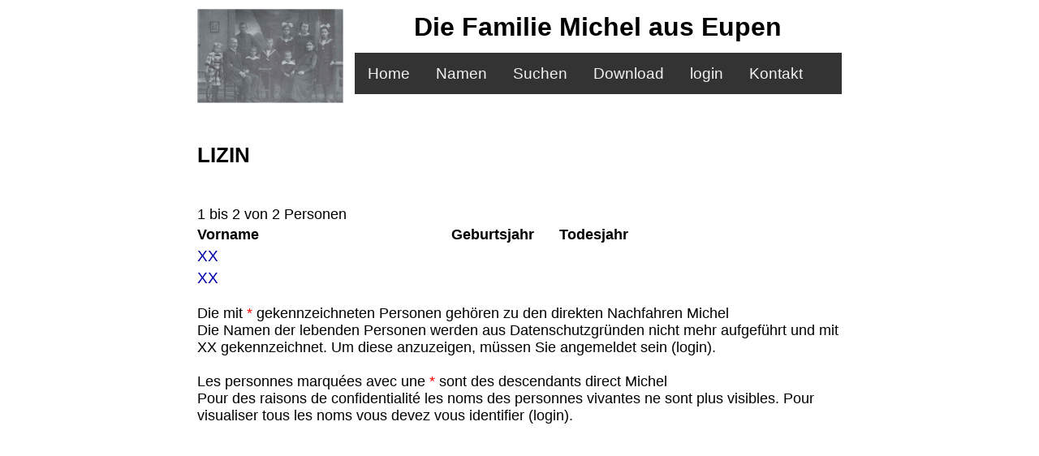

--- FILE ---
content_type: text/html; charset=UTF-8
request_url: https://michel.be/php-bin/name.php?name=Lizin
body_size: 954
content:
<html><head><meta http-equiv="Content-Type" content="text/html" charset="utf-8"><title>LIZIN</title><META NAME="author" CONTENT="Walter Michel"><META NAME="publisher" CONTENT="Walter Michel">
    <META NAME="copyright" CONTENT="Walter Michel">
    <META NAME="description" CONTENT="Namen aus dem Stammbaum der Familie Michel / Patronymes">
    <META NAME="keywords" CONTENT= "Stammbaum Familie Michel Meyers Gauder Berg Willems Gardinal Ernst Bourseaux Micheel Eupen Verviers Arlon Membach Raeren Walheim Aachen Bruxelles Virton Köln Blum Seemann Brüll Schmitzer Michiel Michael Janssen Wintgens Jenicot Ortmann Vise Willems">
    <link REL=STYLESHEET TYPE="text/css" href ="../style.css">
    </head>
    <body><table width = 800 align="center"><tr>
    <td rowspan = 3>
    <img src="/ima/michel.jpg"  width="180" alt="Familie Hubert Michel">
    </td>
    <th>Die Familie Michel aus Eupen</th>
    <tr> <td colspan = 5>
    <div class="topnav">
    <a href="/php-bin/home.php">Home</a>
    <a href="/php-bin/namen.php">Namen</a>
    <a href="/php-bin/search.php">Suchen</a>
    <a href="/php-bin/download.php">Download</a>
    <a href="/php-bin/login.php">login</a>
    <a href="/php-bin/mtest.php">Kontakt</a>
    </div>
    </td></tr>
    <tr><td align="right"></td></tr>
    </table><table align = 'center' width = '800'><tr><td colspan='3'><br><H2>LIZIN</H2><br></td><td></td><td></td></tr>
<tr><td colspan='3'>1 bis 2 von 2 Personen<br></td></tr>
<tr><td align ='left' width = '300'><b>Vorname</b></td><td width ='120' align='center'><b>
    Geburtsjahr</b></td><td width = '120' align='center'><b>Todesjahr</b></td></tr><tr><td><a href =indiv.php?id=57887>XX</a></td><td align = 'center'></td><td align = 'center'></td></tr>
<tr><td><a href =indiv.php?id=41348>XX</a></td><td align = 'center'></td><td align = 'center'></td></tr>
</table><p><table align = 'center' width = '800'><tr><td>Die mit <font color=#FF0000>*</font> gekennzeichneten Personen gehören zu den direkten Nachfahren Michel <br>Die Namen der lebenden Personen werden aus Datenschutzgründen nicht mehr aufgeführt und mit XX gekennzeichnet. Um diese anzuzeigen, müssen Sie angemeldet sein (login).<br><br>Les personnes marquées avec une <font color=#FF0000>*</font> sont des descendants direct Michel<br>Pour des raisons de confidentialité les noms des personnes vivantes ne sont plus visibles. Pour visualiser tous les noms vous devez vous identifier (login).</td></tr></table></body>

--- FILE ---
content_type: text/css
request_url: https://michel.be/style.css
body_size: 467
content:
td {    font-family: Roboto, sans-serif;
       color:#000000;
       text-decoration:none;
       font-size:1.1em}
    a:link {font-family: Roboto, sans-serif;
        color:#0000AA;
        text-decoration:none;
        font-size:1.1em}
a:hover {font-family: Roboto, sans-serif;
    color:#00DD00;
    text-decoration:none;
    font-size:1.1em}
a:visited {font-family: Roboto, sans-serif;
    color:#D2691E;
    text-decoration:none;
    font-size:1.1em}
th {font-family: Roboto, sans-serif;
    color:#000000;
    font-size:24pt}

input[type="text"] {
    font-size: 1.1em; padding: 5px 12px;
    font-family: Roboto, sans-serif;
    font-weight: 300;
    color: teal;
    width:480;
    border: 1px solid silver;
    background-image: linear-gradient(to top, gainsboro 0%, white 90%);
    border-radius:6px;
}
input[type="varchar(40)"] {
    visibility: hidden;
}
input[type="password"] {
    font-size: 1.1em; padding: 5px 12px;
    font-family: Roboto, sans-serif;
    font-weight: 300;
    color: teal;
    width:480;
    border: 1px solid silver;
    background-image: linear-gradient(to top, gainsboro 0%, white 90%);
    border-radius:6px;
}
input[type="button"] {
    font-size: 1.1em; padding: 5px 12px;
    font-family: Roboto, sans-serif;
    font-weight: 300;
    width:480;
    color: teal;
    border: 1px solid silver;
    background-image: linear-gradient(to top, gainsboro 0%, white 90%);
    border-radius: 6px;
}
input[type="number"] {
    font-size: 1.1em; padding: 5px 12px;
    font-family: Roboto, sans-serif;
    font-weight: 300;
    width:480;
    color: red;
    border: 1px solid silver;
    background-image: linear-gradient(to top, gainsboro 0%, white 90%);
    border-radius: 6px;
    
}
input[type="submit"] {
    font-size: 1.1em; padding: 5px 12px;
    font-family: Roboto, sans-serif;
    font-weight: 300;
    color: teal;
    border: 1px solid silver;
    background-image: linear-gradient(to top, gainsboro 0%, white 90%);
    border-radius: 6px;
}

input[type="reset"] {
    font-size: 1.1em; padding: 5px 12px;
    font-family: Roboto, sans-serif;
    font-weight: 300;
    color: teal;
    border: 1px solid silver;
    background-image: linear-gradient(to top, gainsboro 0%, white 90%);
    border-radius: 6px;
}
textarea {
    font-size: 1.1em; padding: 5px 12px;
    border: 1px solid silver;
    color: teal;
    font-family: inherit;
    font-weight:300;
    width:480;
    background-image: linear-gradient(to top, gainsboro 0%, white 90%);
    border-radius:6px;
}
.topnav {
    background-color: #333;
    overflow: hidden;
}

/* Style the links inside the navigation bar */
.topnav a {
    float: left;
    color: #f2f2f2;
    text-align: center;
    padding: 14px 16px;
    text-decoration: none;
    font-size: 1.1em;;
}

/* Change the color of links on hover */
.topnav a:hover {
    background-color: #ddd;
    color: black;
}

/* Add a color to the active/current link */
.topnav a.active {
    background-color: #4CAF50;
    color: white;
}


